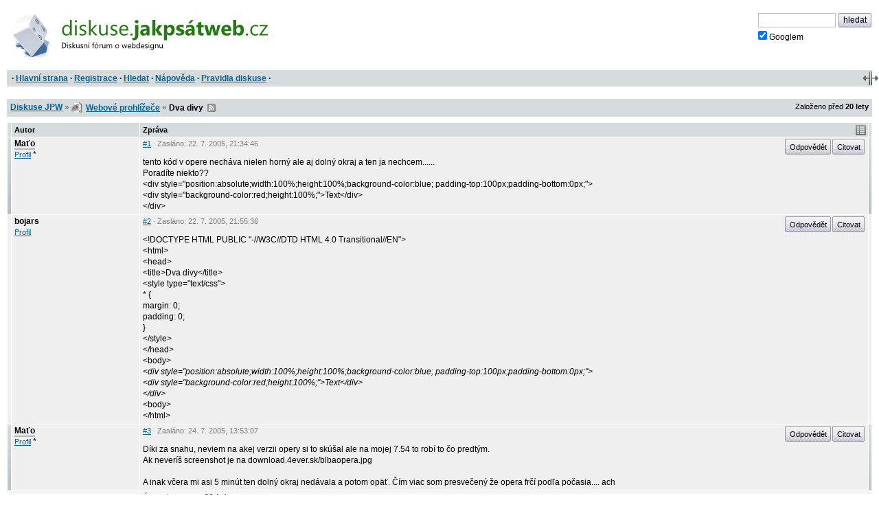

--- FILE ---
content_type: text/html; charset=iso-8859-2
request_url: https://diskuse.jakpsatweb.cz/?action=vthread&forum=5&topic=9271
body_size: 2757
content:
<!DOCTYPE HTML>

<meta http-equiv="content-type" content="text/html;charset=iso-8859-2">
<title>Diskuse JPW: Dva divy </title>

<meta http-equiv='X-UA-Compatible' content='IE=edge'>
<meta name="viewport" content="width=device-width,initial-scale=1">  
<link href="./templates/djpw.css?v=2.2.11" type="text/css" rel="stylesheet">
<link rel="shortcut icon" href="./icons/favicon-5.ico?v=5" type="image/x-icon" title="Webové prohlížeče">
<link rel="image_src" href="./img/logo-min.png">
<link rel="apple-touch-icon" href="./img/logo-min.png">
<link rel="alternate" type="application/rss+xml" title="RSS Diskuse JPW" href="rss2.php">



<!--
<a href="./" id="logo"><img src="./img/logo.png" width="493" height="109" alt="diskuse.Jak psát web.cz - Diskusní fórum o webdesignu"></a>
-->
<a href="./" id="logo">
  <img src="./img/logo.svg" width="300" height="44" alt="diskuse.Jak psát web.cz - Diskusní fórum o webdesignu">
</a>

<form class="topsearch" action="?" method="post">
    <input type="text" size="13" maxlength="100" name="searchFor" value="" tabindex="9">
    <input type="submit" value="hledat" tabindex="9" class="submit button"><br>
    <label for="google" class="google"><input type="checkbox" name="google" id="google" tabindex="9" checked>Googlem</label>
    <input type="hidden" name="action" value="search">
    <input type="hidden"  name="days" value="100" >
    <input type="hidden" name="searchWhere" value="0">
    <input type="hidden" name="searchHow" value="0">
</form>



<div id="panel">
  <div id="panel-obal-obalu">
  <div id="panel-obal">
<p id="menu">&nbsp;&middot; <a href="./?">Hlavní strana</a> &middot; <a href="./?action=registernew">Registrace</a> &middot; <a href="./?action=search">Hledat</a> &middot; <a href="./?action=manual">Nápověda</a> &middot; <a href="./rules.htm">Pravidla diskuse</a> &middot;</p>
  </div>
  </div>
</div>

<script src="./templates/djpw.js?v=2.2.11" charset="utf-8" type="text/javascript"></script>


<div class="content">
<div class="breadcrumb" id="breadcrumb" xmlns:v="http://rdf.data-vocabulary.org/#">
  <div><span typeof="v:Breadcrumb"><a href="./" rel="v:url" property="v:title">Diskuse JPW</a></span> <b>&raquo;</b> <span typeof="v:Breadcrumb"><span class="icon forum5"></span>&nbsp;<a href="././?action=vtopic&amp;forum=5" rel="v:url" property="v:title">Webové prohlížeče</a></span> <b>&raquo;</b>
  <h1>Dva divy</h1> 
  &nbsp;<a href="rss2.php?topic=9271" class="rss">RSS</a> 
  </div>
  <small>Založeno před <b>20&nbsp;lety</b></small>
</div>

<div class="pages"></div>

<table id="prispevky" class="posts">
<tr>
  <th width="4" class="indikace">
  <th width="15%">Autor
  <th width="85%">Zpráva
  <th width="4" class="indikace">
  
<tr class="tbCel1 poster level-neutral" id="post-67027">
  <td class="indikace"><span></span></td>
  <td valign="top" width="15%" class="names"><span class="postarrow"></span><b title="Odpovědět" onclick="insertName(this)" id="post-67027-name">Maťo</b><br><a href="./?action=userinfo&amp;user=Ma%BBo">Profil</a> <span class='help noborder' title='Neregistrovaný'>*</span></td>
  <td valign="top" width="85%" id="1">
    <div class="postinfo"><a href="#1" onclick="return insertAnchor(this)" class="postinfo-anchor" id="post-67027-anchor" title="Přidat do textu odkaz na příspěvek">#1</a> &middot; Zasláno: <span title=''>22. 7. 2005</span>, 21:34:46</div>
    <div class="postinfo right"><a href="javascript://odpovedet" onclick="insertName(this); return false" class="postinfo-reply button" id="post-67027-reply">Odpovědět</a> <a href="javascript://citovat" onclick="insertQuote(this); return false" class="postinfo-quote button" id="post-67027-quote">Citovat</a> </div>
    <div class="posttext" id="post-67027-text">
      tento kód v opere necháva nielen horný ale aj dolný okraj a ten ja nechcem......<br>Poradíte niekto??<br>&lt;div style=&quot;position:absolute;width:100%;height:100%;background-color:blue; padding-top:100px;padding-bottom:0px;&quot;&gt;<br> &lt;div style=&quot;background-color:red;height:100%;&quot;&gt;Text&lt;/div&gt;<br>&lt;/div&gt;
    </div>
  </td>
  <td class="indikace"><span></span></td>
</tr>  
<tr class="tbCel2 level-neutral" id="post-67045">
  <td class="indikace"><span></span></td>
  <td valign="top" width="15%" class="names"><span class="postarrow"></span><b title="Odpovědět" onclick="insertName(this)" id="post-67045-name">bojars</b><br><a href="./?action=userinfo&amp;user=16">Profil</a></td>
  <td valign="top" width="85%" id="2">
    <div class="postinfo"><a href="#2" onclick="return insertAnchor(this)" class="postinfo-anchor" id="post-67045-anchor" title="Přidat do textu odkaz na příspěvek">#2</a> &middot; Zasláno: <span title=''>22. 7. 2005</span>, 21:55:36</div>
    <div class="postinfo right"><a href="javascript://odpovedet" onclick="insertName(this); return false" class="postinfo-reply button" id="post-67045-reply">Odpovědět</a> <a href="javascript://citovat" onclick="insertQuote(this); return false" class="postinfo-quote button" id="post-67045-quote">Citovat</a> </div>
    <div class="posttext" id="post-67045-text">
      &lt;!DOCTYPE HTML PUBLIC &quot;-//W3C//DTD HTML 4.0 Transitional//EN&quot;&gt;<br>&lt;html&gt;<br>&lt;head&gt;<br>	&lt;title&gt;Dva divy&lt;/title&gt;<br>&lt;style type=&quot;text/css&quot;&gt;<br>* {<br>margin: 0;<br>padding: 0;<br>}<br>&lt;/style&gt;<br>&lt;/head&gt;<br>&lt;body&gt;<br><i>&lt;div style=&quot;position:absolute;width:100%;height:100%;background-color:blue;  padding-top:100px;padding-bottom:0px;&quot;&gt; <br>&lt;div style=&quot;background-color:red;height:100%;&quot;&gt;Text&lt;/div&gt; <br>&lt;/div&gt;</i><br>&lt;body&gt;<br>&lt;/html&gt;
    </div>
  </td>
  <td class="indikace"><span></span></td>
</tr>  
<tr class="tbCel1 poster level-neutral" id="post-67479">
  <td class="indikace"><span></span></td>
  <td valign="top" width="15%" class="names"><span class="postarrow"></span><b title="Odpovědět" onclick="insertName(this)" id="post-67479-name">Maťo</b><br><a href="./?action=userinfo&amp;user=Ma%BBo">Profil</a> <span class='help noborder' title='Neregistrovaný'>*</span></td>
  <td valign="top" width="85%" id="3">
    <div class="postinfo"><a href="#3" onclick="return insertAnchor(this)" class="postinfo-anchor" id="post-67479-anchor" title="Přidat do textu odkaz na příspěvek">#3</a> &middot; Zasláno: <span title=''>24. 7. 2005</span>, 13:53:07</div>
    <div class="postinfo right"><a href="javascript://odpovedet" onclick="insertName(this); return false" class="postinfo-reply button" id="post-67479-reply">Odpovědět</a> <a href="javascript://citovat" onclick="insertQuote(this); return false" class="postinfo-quote button" id="post-67479-quote">Citovat</a> </div>
    <div class="posttext" id="post-67479-text">
      Díki za snahu, neviem na akej verzii opery si to skúšal ale na mojej 7.54 to robí to čo predtým.<br>Ak neveríš screenshot je na download.4ever.sk/blbaopera.jpg<br><br>A inak včera mi asi 5 minút ten dolný okraj nedávala a potom opäť. Čím viac som presvečený že opera frčí podľa počasia.... ach
    </div>
  </td>
  <td class="indikace"><span></span></td>
</tr><tr class="tbCel1 prodleva prodleva-rok">
  <td colspan=2>
  <td colspan=2>
    <div class="postinfo">Časová prodleva: <span>20 let</span></div>
  </td>
</tr>
</table>

<div class="pages"></div>


<div class="breadcrumb" id="breadcrumb2">
  <div><a href="./">Diskuse JPW</a> <b>&raquo;</b> <span class="icon forum5"></span>&nbsp;<a href="././?action=vtopic&amp;forum=5">Webové prohlížeče</a> <b>&raquo;</b>
  <strong>Dva divy</strong>   
  </div>
</div>



<div class="backg closed" id="zamceno"><strong>Toto téma je uzamčeno. Odpověď nelze zaslat.</strong></div>

<p class="backg option"><del id="topic-id">0</del>
    &nbsp;</p>
<div id="footer">

<script src="/reklamy/reklama.js?201906"></script>
<small>
Rychlé odkazy: <a href="https://www.jakpsatweb.cz/" target="_blank">Jak psát web</a>
&middot; <a href="https://www.jakpsatweb.cz/html/" target="_blank">HTML</a>
&middot; <a href="https://www.jakpsatweb.cz/html/html-tahak.html" target="_blank">tahák</a>
&middot; <a href="https://www.jakpsatweb.cz/css/" target="_blank">CSS</a>
&middot; <a href="https://www.jakpsatweb.cz/javascript/" target="_blank">Javascript</a>
<br>
<span title='vychází z miniBB 1.7e (www.minibb.net)'>DJPW 2.2.11</span> (<a href='./?action=stats'>statistika</a>)
</small>
<br style="clear: both">
</div>
</div>



<script type="text/javascript">init({"stareVlakno":true,"posledniStrana":true,"date":"2026-01-18 17:22:00","topic":9271,"forum":5,"page":0,"anchor":4,"referer":null,"moderator":0,"autolink":false,"jazyk":null,"user":0})</script>
<script src="//diskuse.jakpsatweb.cz/statistika.js" type="text/javascript"></script>

<!-- 0.029 -->

--- FILE ---
content_type: text/css
request_url: https://diskuse.jakpsatweb.cz/templates/djpw.css?v=2.2.11
body_size: 15700
content:
html {font: x-small/normal Verdana, Geneva, Arial, Helvetica, sans-serif; color: #000000; background: #fff; padding: 0; margin: 0 1em; -ms-text-size-adjust: 100%}
body {font-size: 120%; padding: 0; margin: 1.45em auto; _margin: 0 1em 1.45em 1em; position: relative; }

a, odkaz {color: #00659C; font-weight: bold; text-decoration: underline; cursor: pointer }
a span { cursor: hand }
i {font-style: italic}
img {border: 0}
ul {margin: 0; padding: 0}
small {font-size: 90% }
.hide {display: none}
.hidden {visibility: hidden}
.help {border-bottom: 1px dotted gray; cursor: help}
.noborder {border: none}

.topsearch {position: absolute; top: 0; right: 0}
.topsearch label {float: left}
.topsearch #google {margin-left: 0}

/* Upozornění a nástěnka */
.notifications { position: absolute; left: 493px; top: 1.45em}
.notifications ul { list-style: none; padding: 0 0 2px 0; margin: -1px 0 0 0;}
.notifications li { background: red url('../img/attention.png') 10px 50% no-repeat; padding: 5px 5px 5px 26px; margin: 0 0 -2px 0 }
.notifications ul a, .notifications ul small { color: white; margin: 5px }
.notifications ul .read { background: #ff9191 }
.ntf-count {color: #fff; background: red; padding: 0 .3em; text-decoration: none; font-style: normal; font-family: "Arial"}
.notifications .board {padding: 5px; background: #ffff66; color: #000; position: relative}
.board a.edit {display: block; border: 0; position: absolute; right: 0; bottom: 0; font-size: 80%; margin-bottom: -1.5em}
.board .edit:hover, .board .edit:active, .board .edit:focus {color: #fff; background: #00659C}

#menu {background: #D6DBDE; font-weight: bold; padding: 4px; margin: 1.166em 0 1.5em 0; position: relative; zoom: 1}
.ui-width { display: block; width: 23px; height: 20px; background: url('../img/controls_dark.png?v=2') no-repeat -67px -0px; position: absolute; right: 0; top: 50%; margin: -10px -9px 0 0; cursor: w-resize; overflow: hidden; }
.ui-zebra { display: block; width: 15px; height: 15px; background: url('../img/controls_dark.png?v=2') no-repeat; position: absolute; right: 4px; top: 1em; margin: -8px 0 0 0; cursor: pointer; overflow: hidden; }
.ui-wrapper { height: 0; display: block; position: relative }

html.js #menu { padding-right: 46px }

#logo {padding: 1em 1em 1em 80px; background: url(../img/logo-min.png) no-repeat left center; background-size: contain; display: block}
#logo:hover {visibility: visible}
#logo:hover img {background: #237912}

.logininfo {font-size: 90%; margin: -0.333em 0 1.333em 0}
.logininfo a {font-weight: normal}
form .logininfo {margin: 0.667em 0}
.login { margin: -0.333em 0 1em 0 }

.fheadline {margin: 1.5em 0 .5em 0; min-height: 2.5em; _height: 2.5em}
.fheadline strong {font-size: 110%; float: left; width: 70%}
.fheadline small {float: right; width: 30%; text-align: right; font-size: 100% }
.groupname {border-top: 1.5em solid #fff; margin-bottom: 1em}

/* Kategorie na hlavní straně */
.Hpforums {clear: both}
.Hpforums th { padding: 0.25em 0.9em }
.Hpforums table { background: #EFEFEF }
.Hpforums td { padding: 5px 5px 5px 0.9em; vertical-align: top; height: 3em }
.Hpforums img, .Hpforums .icon { margin: 0.5em 0.9em 0em 0em; vertical-align: middle; float: left }
.Hpforums .desc { margin: 0 0 0 1.3em; padding: 2px 0 0px 16px; display: block; }
.Hpforums .desc a { font-weight: normal; vertical-align: baseline }
/*.Hpforums td:hover .counters {display: block} 
*/.Hpforums .counters {float: right; display: none}
.Hpforums .counters strong {float: right; line-height: 150%; font-size: 150%; width: 2em; text-align: right}
.Hpforums .counters small {display: block; text-align: right; color: #666}
.Hpforums span.sticky { margin-left: 0.75em; display: none; _display: inline; }
.Hpforums span.sticky a { text-decoration: none; zoom: 1; display: inline-block; text-align: center; width: 1.4em; height: 1.4em; line-height: 1.4em; font-size: 90%; margin: -1px 0 -1px 0.25em; border: 1px solid #FFF }
.Hpforums span.sticky a:hover { background: #00659C; color: #FFF }
.Hpforums td:hover span.sticky { display: inline }
.Hpforums tr:first-child:hover ~ tr td span.sticky { display: inline }
.Hpforums a { vertical-align: middle; margin: 0 0 0 0px; padding: 0 0; }
.led { float: right; position: relative; text-decoration: none; color: #EFEFEF; text-decoration: none; font-size: 90%; font-weight: normal; }
.led img, .led .icon { position: absolute; bottom: 1em; right: 0; margin: 0 1em 4px 0; padding: 0 }
.led span { position: absolute; bottom: 1em; right: 16px; margin: 0 1em 4px 0; line-height: 16px; padding: 0 5px; cursor: pointer }
.led:focus, .led:hover, .led:active { color: #00659C; text-decoration: underline }

.flip {text-align: right; margin: 0}
.flip span {position: absolute; width: 16px; height: 16px; background: url('../img/controls_light.png?v=2') no-repeat; top: 50%; right: 0; margin: -8px 0 0 0 }
.flip a {padding: 0.833em 24px 0.833em 6px; margin: 0 2px 0 0; font-size: 90%; position: relative; display: inline-block; vertical-align: middle }
.flip a.flipV span { width: 10px; height: 24px; background-position: -0px -48px; margin: -12px 0 0 0 }
.flip a.flipV {padding-right: 16px}
.flip a.flipH {padding-right: 6px; background: none}
.flip a.flipCols2 span {background-position: -28px -48px}
.flip a.flipCols3 span {background-position: -11px -48px}

/* Dvousloupcové rozvrení */
.twoCols {overflow: hidden}
.twoCols .Hpforums {float: right; width: 19%}
.twoCols .Hpforums .desc {display: none}
.twoCols .lastDiscussions {width: 80%; float: left}

/* Drobečková navigace */
.breadcrumb h1 {display: inline; font-size: 100%}
.breadcrumb {background: #D6DBDE; padding: 5px; margin: 8px auto; overflow: hidden; zoom: 1; clear: both}
.breadcrumb .icon, .breadcrumb img {vertical-align: middle; margin-right: 2px}
.breadcrumb b {color: gray}
.breadcrumb div {float: left}
.breadcrumb small {float: right; text-align: right}
.breadcrumb small b {color: #000}
.breadcrumb small i a {font-weight: normal}
.internal {background: #F7F7F7}

/* Stránkování ­ */
.list .pages {font-weight: normal; font-family: Arial, Helvetica, Geneva, sans-serif, Arial, Verdana; color: #efefef; font-size: 80%; vertical-align: middle}
.list .pages a {display: inline-block; font-weight: normal; border: 1px solid #ccc; color: gray; background: #EFEFEF; padding: .0em .5em; margin: 0 .2em; text-decoration: none}

div.pages {font-size: 90%; margin: .2em; /*white-space: nowrap; overflow: hidden}
p.pages:hover {overflow: auto*/}
div.pages i {color: #000; padding: 0 1em}
div.pages {margin: .5em}
div.pages a, div.pages b, div.pages button, div.pages span {border: 1px solid #fff; /*width: 2em; */display: inline-block; text-align: center; margin: 0 .3em .2em; padding: .3em .7em}
div.pages a, div.pages button {border-color: #ccc; color: gray; background: #EFEFEF; text-decoration: none; font-weight: normal;}
div.pages button {font-size: 100%; font-family: Verdana; margin-left: -.5em}
div.pages select {font-weight: bold; font-style: normal; text-align: center}
div.pages span {border-color: #efefef; background: #f7f7f7; color: #e7e7e7}

div.pages b {color: #000}
td.pages {vertical-align: top; text-align: center;}
td.pages a {padding: 0 .3em; min-width: 40%; white-space: nowrap; box-sizing: border-box}
td.pages .prev {float: left}
td.pages .next {float: right}

td.pages .prev,
td.pages .next {padding: .5em .7em; font-size: 120%; margin: 0 .5em}


/* Tabulky a texty */
table { font-size: 100%; } /* oprava nejviditelnějího problému s quirkem ve Firefoxu, viz djpw.cz/100729 */
td.forumgroup {background-color: #D6DBDE; font-variant: small-caps}
td, th, p, pre, .item li {line-height: 140%}
.tbCel1 {background: #EFEFEF}
.tbCel2 {background: #EFEFEF}
table {width: 100%; border: 1px #FFFFFF solid; display: table; border-collapse: collapse; border-spacing: 0px; color: #000000; table-layou\t: fixed}
th {background-color: #D6DBDE; border: 1px #FFFFFF solid; padding: 0.25em 4px; line-height: 1.5em; font-size: 90%; text-align: left}
td {padding: 1px 4px; border: 1px #FFFFFF solid; text-align: left}
#fora td {padding: 3px 4px}
#fora td, .list td {height: 2.8em}
.list tfoot td {height: auto; padding: .3em}
td .lastpost {font-weight: normal}
.list a:focus {outline: 1px dotted #000}
.nposts {float: right}
.nposts a, .unread {color: #006600; text-decoration: none; padding: 3px; margin: -3px 0; border: 1px solid none} /* upozornění na nové příspěvky */
.nposts a:hover, .nposts a:focus, .nposts a:active {border-color: #D6DBDE; background: #fff}
td.names a {font-weight: normal; font-size: 90%}
.names b:hover, .names b:focus, .names b:active {border-bottom: 1px dotted #00659C; color: #00659C; cursor: pointer}
.separator td {display: block; height: 3px; overflow: hidden}

/* Tlačítka */
.button {cursor: pointer; background: #D6DBDE url(../img/button.png) repeat-x 0 bottom; background: url([data-uri]), #D6DBDE url([data-uri]) repeat-x 0 bottom/contain; border: 1px solid #999; background-clip: padding-box; border-radius: 2px; color: #000; padding: .2em .5em; text-decoration: none; font-weight: normal; margin: .1em; display: inline; transition: background-color 0.1s linear}
.button:hover {background-color: #FFF;  }
.button:active { background-color: #B7D0E9; background-color: #AAA; border-color: #32659C }
.button[disabled] { background: #EFEFEF; border-color: #D6DBDE; color: #808080; cursor: default }

.postinfo.right { height: 1.2em }
.postinfo.right .button { float: left; position: relative; z-index: 1 }


/* Menu poslední diskuse, bez reakcí­, ... */
#posledni { padding: 0 4px 0 0; min-height: 3.2em; _height: 3.2em; clear: both; margin: 0 0 0.5em 0 }
#posledni small { padding: 4px 0 }
.tab { position: relative }
.tab a span { display: inline-block; width: 16px; height: 16px; background: url('../img/controls_light.png?v=2') no-repeat; margin: -1px 3px -3px 0 }
.tab a {font-size: 100%; background: #efefef; padding: 5px 10px; margin: 0 -0.4em 1px 0; display: inline-block; text-decoration: none; font-weight: bold !important}
.tab a.bezreakci {padding-left: 9px}
.tab a.bezreakci span {background-position: -46px -48px;}
.tab a.pzp {padding-left: 9px} 
.tab a.pzp span {background-position: -63px -48px;} 
.tab a.fav span {background-position: -96px -48px}


.tab a:hover, .tab a:focus, .tab a:active {background-color: #fff}
.tab b {color: #000; background: #D6DBDE; padding: 5px 10px; display: inline-block; vertical-align: top }
/*
.tab .rss { padding: 0 5px; background: #D6DBDE; display: inline-block }
.tab .rss img { vertical-align: middle }
.tab .rss:hover {background: none}
*/
.tab .up {padding: 0 5%; background: none; position: absolute; left: 65%; top: 1.6em}
.lastta {color: #666}

.rss, .tab .rss { display: inline-block; vertical-align: middle; width: 0px; height: 12px; background: url('../img/controls_dark.png?v=2') -79px -21px no-repeat; padding: 0 0 0 12px; overflow: hidden }
.tab .rss { margin: 0 0 0 5px}
.rss img { display: none }

table.center td, .center {text-align: center}
.lastPoster a {font-weight: normal; color: #000; text-decoration: none}
tr td.left {text-align: left}
.useredit th {text-align: right; font-weight: normal}
.useredit th a {font-weight: bold}
tr.newposts td {border-top: 2px solid #D6DBDE} /* oddělovač nových reakcí */

.regform table {position: relative}
.regform h2 {width: 50%; margin-bottom: .3em}
.regform .opt {font-weight: normal}
.regform button {margin: .3em; padding: .3em}

.indikace {padding: 0}
th.indikace {border: 0}
.you .indikace {background: url('../img/controls_light.png?v=2') -379px 0 repeat-y}
.poster .indikace {background: #B1BBC1 url('../img/controls_light.png?v=2') -374px 0 no-repeat}
.you.poster>.indikace {background: #B1BBC1 url('../img/controls_light.png?v=2') -384px 0 repeat-y}
.zatrzeno .indikace {background: #FF0000}
.poster td.names b {border-bottom: 2px solid #B1BBC1}

tr.zatrzeno .names {color: #C00000}

.postinfo {font-size: 90%; color: gray; float: left; position: relative}
.postinfo a {font-weight: normal}
.right {float: right}

/* hodnocení příspěvků */
.vote {float: right; position: relative; margin: 9px .3em; height: 30px; width: 24px; transition: opacity 0.3s; display: inline; =margin-left: 0 }
.vote a {position: absolute; left: 0; z-index: 2; padding: 9px; margin: -9px; transition: margin 0.3s, padding 0.3s; text-decoration: none }
.vote a:active { background: transparent }
.vote a span {display: block; width: 0; height: 0; overflow: hidden; border: solid transparent; border-color: rgba(239,239,239,0); transition: border-color 0.3s}
.vote a.vote-positive, .vote a.vote-negative {left: 0;}
.vote a.vote-negative {bottom: 0; padding-top: 3px; margin-top: -3px }
.vote a.vote-positive {top: 0; padding-bottom: 3px; margin-bottom: -3px}
.vote a.vote-neutral {left: 50%; top: 50%; padding: 0 15px; margin: -6px -21px; z-index: 1 }
.vote a.vote-negative span {border-top-color: #ddd; border-width: 12px 12px 0 12px }
.vote a.vote-positive span {border-bottom-color: #ddd; border-width: 0 12px 12px 12px}
.vote a.vote-neutral span {border: 3px solid #ddd; width: 6px; height: 6px; border-radius: 12px }
.names:hover a.vote-negative span {border-top-color: #ccc;}
.names:hover a.vote-positive span {border-bottom-color: #ccc;}
.names:hover a.vote-neutral span {border-color: #ccc }
.names:hover .voted-negative a.vote-positive, .names:hover .voted-positive a.vote-positive, .names:hover .voted-negative a.vote-negative, .names:hover .voted-positive a.vote-negative { margin: -12px -9px }
.names:hover a.vote-neutral { z-index: 3; transition: z-index 0 0.3s  }

.vote a.vote-negative:hover span, .names .voted-negative a.vote-negative span {border-top-color: #E22307}
.vote a.vote-positive:hover span, .names .voted-positive a.vote-positive span {border-bottom-color: #159906}
.vote a.vote-neutral:hover span { border-color: #888; background: #fff }
.voted-neutral a.vote-neutral { display: none }
.voted-positive a.vote-neutral { margin-top: -21px; padding-top: 15px; }
.voted-negative a.vote-neutral { margin-bottom: -21px; padding-bottom: 15px }
.voted-loading { opacity: 0.5 }

/* zvýraznění hodnoceného příspěvku */ /*
.level-plus-3 td {background: #67F579}
.level-plus-2 td {background: #A5FAAF}
.level-plus-1 td {background: #E2FEE6}
.level-minus-1 td {background: #FFF0F0}
.level-minus-2 td {background: #FFCECE}
.level-minus-3 td {background: #FF9B9B}   */

/* zvýraznění nakliknutého řádku */
tr.nakliknuto .vote a:before, tr.nakliknuto .postinfo a:before { position: absolute; font-family: Arial; background: url('../img/klavesa.png') no-repeat; font-size: 12px; width: 16px; height: 32px; padding: 2px 10px; color: #FFF; font-weight: bold; text-align: left; opacity: 1; text-decoration: none; transition: margin-left 0.25s linear, opacity 0.25s }
tr.nakliknuto .vote a:before { left: -32px; }
tr.nakliknuto .vote-positive:before { content: "W" /* "\2191" */; bottom: 1px; }
tr.nakliknuto .vote-negative:before { content: "S" /* "\2193" */; top: 2px; }
tr.nakliknuto .postinfo a { position: relative }
tr.nakliknuto .postinfo a:before { bottom: 100%; left: 50%; margin: 0 0 2px -18px }
tr.nakliknuto .postinfo-reply:before { content: "D" }
tr.nakliknuto .postinfo-quote:before { content: "Q" }
tr.nakliknuto .postinfo-edit:before { content: "E" }
/* tr.nakliknuto .postinfo-anchor:before { content: "A" } */
tr.nakliknuto .postinfo:first-child:after { content: "P\0159im\00e1\010dkn\011bte kl\00e1vesu p\0159i stisknut\00e9m tla\010d\00edtku my\0161i."; position: absolute; display: block; left: 0px; bottom: 100%; padding: 0.333em 0.5em; background: #000; color: #FFF; border-radius: 3px; transition: margin-left 0.25s linear, opacity 0.25s; white-space: nowrap }
html.hidekeys tr.nakliknuto .vote a:before, html.hidekeys tr.nakliknuto .postinfo a:before, html.hidekeys tr.nakliknuto .postinfo:first-child:after { margin-left: -3em; opacity: 0 }
tr.nakliknuto .vote a:before, tr.nakliknuto .postinfo a:before, tr.nakliknuto .posttext:before { -webkit-pointer-events: none; -moz-pointer-events: none; -ms-pointer-events: none; -o-pointer-events: none; pointer-events: none; }


.posttext {clear: both; padding: 0.9em 0 0.25em 0}
.posttext table {table-layout: auto; width: auto; margin-top: .8em}
.posttext table.mods th {width: 100px}
.posttext table.mods td {width: 16px}

a.kotva {font-weight: normal}

html.zebra .tbCel1, html.zebra .tbCel1.prodleva td { background: #F2F2F2 }
html.zebra .tbCel2, html.zebra .tbCel2.prodleva td { background: #ECECEC }

.prodleva-tyden .postinfo span {font-weight: bold}
.prodleva-mesic .postinfo span {font-weight: bold; color: #000}
.prodleva-rok .postinfo span {font-weight: bold; color: #000; font-size: 120%}
.prodleva-mesic td {background: #F5F5F5}
.prodleva-rok td  {background: #FFF}
.prodleva-rok:last-child td  {background: #F5F5F5}
html.zebra .prodleva-mesic .postinfo, html.zebra .prodleva-rok .postinfo {padding: 0.25em 0}

.backg {background: #D6DBDE; font-size: 90%; padding: 4px; zoom: 1; clear: both}
.backg a {font-weight: normal}
#zamceno { margin: 8px auto; }


form p.reply {width: 70%}

#form-header { background: #D6DBDE; font-size: 90%; padding: 4px; margin: 8px 0 0 0; position: relative; zoom: 1; line-height: 1.2; }
#form-header h2 { font-size: 100%; border-bottom: 1px solid #FFF; margin: 0 -4px 4px; padding: 0 4px 4px }
#form-header .tlacitko, .manual .tlacitko { margin: 0 7px 0 0; position: relative; text-decoration: none; zoom: 1; display: inline-block; background: url('../img/controls_dark.png?v=2'); width: 23px; height: 22px; vertical-align: text-bottom; padding: 0 }
#form-header kbd { font-family: Verdana, Geneva, Arial, Helvetica, sans-serif; color: #FFF; text-shadow: 0.5px 0.5px 2px #000, 0.5px 0.5px 2px #000; font-weight: bold; cursor: pointer }
#form-header .tlacitko kbd { display: none; position: absolute; left: 0px; bottom: -0.75em; font-size: 90%; }
#form-header .tlacitko kbd span { padding: 0 2px 0; line-height: 1.6em; font-weight: normal; margin: 2px 0 0 -3px; font-weight: bold; }
#form-header .tlacitko kbd i { font-style: normal }
#form-header .hidden, #form-header .hidden-j { display: none; visibility: visible }
#form-header.ctrl .hidden, #form-header.ctrl-j .hidden-j { display: inline-block }
#form-header.ctrl-j kbd i { visibility: hidden }
#form-header.ctrl-j kbd span i { display: none }
html.pre-showbutton #form-header.ctrl kbd, html.pre-showbutton #form-header.ctrl-j kbd { display: inline }
#form-header.ctrl-j-anim1 .hidden-j, #form-header.ctrl-j-anim2 .hidden-j, #form-header.ctrl-j-anim3 .hidden-j, #form-header.ctrl-j-anim4 .hidden-j { display: inline-block }
#form-header.ctrl-j-anim1 .hidden-j { margin-left: -23px; filter: alpha(opacity=20); opacity: 0.2; }
#form-header.ctrl-j-anim2 .hidden-j { margin-left: -17px; filter: alpha(opacity=40); opacity: 0.4; }
#form-header.ctrl-j-anim3 .hidden-j { margin-left: -11px; filter: alpha(opacity=60); opacity: 0.6; }
#form-header.ctrl-j-anim4 .hidden-j { margin-left:  -5px; filter: alpha(opacity=80); opacity: 0.8; }
#form-header.ctrl-j-anim1 .tlacitko, #form-header.ctrl-j-anim2 .tlacitko { margin-right: 6px }
#form-header.ctrl-j-anim3 .tlacitko, #form-header.ctrl-j-anim4 .tlacitko { margin-right: 5px }
#form-header.ctrl-j .tlacitko { margin-right: 4px }
#popis_stylu { padding: 0 0 0 4px; display: inline-block; vertical-align: top; height: 22px; line-height: 22px }
#mapa { background: url('../img/controls_dark.png?v=2') -977px 0 no-repeat; height: 22px; line-height: 22px; padding-left: 30px; display: none; }
#form-header.mapa .tlacitko, #form-header.mapa h2, #form-header.mapa #popis_stylu { display: none }
#form-header.mapa #mapa { display: inline-block }
#form-header.mapa #popis_mapy { display: block; }
.klavmapa-cesta {color: #333 }
.klavmapa-separator {color: gray; font-size: 120%; margin: 0 -2px }
.klavmapa-puntik {color: gray; margin: 0 -2px }
.klavmapa u { text-decoration: none }
.klavmapa-polozka {color: #000; padding: 2px 4px }
.klavmapa u .klavmapa-polozka { color: #FFF; background: #00659C; }
#popis_mapy { border-top: 1px solid #AFB9BF; margin: 4px 0 0 0; padding: 4px 0 0 0; height: auto; line-height: 1.2; display: none; color: #777 }
#form-header h2 small { font-size: 100%; border-left: 1px solid #FFF; margin: 0 0 0 4px; padding: 0 0 0 4px; }

#form-header .ui-wrapper { margin-right: 30% }
.ui-fixed, .ui-font, .ui-height { display: block; width: 16px; height: 16px; background: url('../img/controls_dark.png?v=2') no-repeat; position: absolute; right: -8px; bottom: 0; cursor: pointer; overflow: hidden }
.ui-fixed { right: 36px }
.ui-height { right: 14px; background-position: -91px 0; cursor: n-resize; }
#form-header.mapa .ui-wrapper { display: none }
#newreply.fixed { background: url('../img/controls_dark.png?v=2') 0px -34px repeat-x; position: fixed; bottom: 0; z-index: 10; margin: auto; }
#newreply.fixed textarea { resize: none }
#newreply .logininfo { padding-top: 8px; margin-top: -8px }
#newreply.fixed .logininfo { margin-top: 4px }
#newreply.fixed #neprihlasen { display: block; padding-top: 1.5em }
#placeholder { position: absolute; left: -10000px }
form + #placeholder { position: static; left: 0 }

/* Obnovení příspěvku */
.zrusit { width: 34px; height: 34px; background: url('../img/controls_dark.png?v=2') -108px 0 no-repeat; opacity: 0.6; filter: alpha(opacity=60); cursor: pointer; position: absolute; right: 30%; top: 100%; margin: 13px 0 0 0 }
.zrusit:hover, .zrusit:focus, .zrusit:active { opacity: 1; filter: none }

.option {text-align: right; margin: 8px 0;}
.option del {text-decoration: none; color: #D6DBDE; float: left} /* skryté ID vlákna v patičce */
#footer {padding-left: 20px; margin-top: 15px; clear: both}
#time {color: #fff} /* mÄ en ­ */

/* Formulářové prvky */
form {margin: 0}
textarea, input, select {font-family: Verdana, Geneva, Arial, Helvetica, sans-serif; font-size: 100%; line-height: 130%}
.form textarea, .form input.text {width: 70%; margin: 5px 0; border: 1px solid #C0C0C0; padding: 3px; background: #FFF; color: #000}
.form input.text {width: 55em}
input[type=text] {border: 1px solid #C0C0C0; padding: .2em .5em;}
.form textarea {height: 15em; resize: none;}
.textForm {padding: 3px; border: 1px solid #C0C0C0}
.form { padding: 0 0 6px 0; margin-bottom: -2px }
.form .logininfo { margin: 4px 0 4px 10px }
.form p {font-size: 90%; margin: 4px 0}
.form a {font-weight: normal}
.closed {font-size: 100%}
.warning {color: red; font-weight: bold}
#neprihlasen b {margin-left: 1em;}
#submitbtn, #nahled-tlacitko {height: 2em; padding: 0; margin-right: .2em }
#submitbtn { width: 12em; }
#nahled-tlacitko { width: 9.9em; }
textarea.userHtml {width: 400px; height: 80px}

/* dobrá rada */
textarea {float: left}
.advice {float: right; clear: none; width: 30%; padding: 4px 0; margin: 5px 0 0 -9px; line-height: 1.4; height: 15em; overflow: auto; overflow-x: hidden }
.advice a {font-weight: bold}
.advice .posttext { padding: 0 0 0 13px; position: static }
.advice .posttext h3 {margin: 1.25em 0 2px 0; padding: 0.25em 4px 0.1em 4px; background-color: #EFEFEF }
.advice .posttext h3:first-child { margin: -4px 0 2px 0; padding: 0.25em 4px 0.1em 4px; }
.advice .posttext div { margin: 0 4px }
.advice .posttext div div { padding-bottom: .7em }
.advice ul { margin: 0 0 0 1.5em; padding: 0; }

/*.js .advice .posttext div div {display: none}
.js .advice .posttext div.show div {display: block}
.js .advice .posttext h3 {cursor: pointer; margin-bottom: .7em}
.advice div {}
.advice .posttext h3 {}
.advice div.show h3 {}*/

/* Kajmanovi se puntíky nelíbí.
.advice ul { list-style: none; margin: 0; padding: 0; =margin-left: 1.5em; =list-style: disc }
.advice ul li:before { content: "\2022\00A0" }
*/

/* Obecné styly pro interní­ stránky */
.true {background-color: #C8FFC8; border: 1px solid #00C600}
.false {background-color: #FFB9B9; border: 1px solid #FF4A4A}
.info {background-color: rgb(255,255,102); border: 1px solid rgb(205,153,0)}
p.status, div.status {padding: 1em; display: inline-block}
div.status {margin-bottom: 1em}
                        
p.true:after {content: " \221A "}
h2.true {background-color: #C8FFC8; border: 1px solid #00C600}
h2.false {background-color: #FFB9B9; border: 1px solid #FF4A4A}
h2 {background-color: #D6DBDE; padding: 4px; font-size: 110%; margin-bottom: 1px}
.manual h2 a:visited, .manual h2 a:link {float: right; color: #666; text-decoration: none; font-weight: normal}
.item {background: #EFEFEF; padding: .8em; overflow: hidden}
.nocolor {background: none}
.item h3 {border-top: 1px solid #D6DBDE; padding-top: 3px; margin-top: 2em; color: #000000; font-size: 110%}
dl {margin: 1.33em 0}
dt {font-weight: bold; clear: both; margin-top: 1.5em}
dd img {float: right; padding: 5px; background: #fff; border: 1px solid #ccc; margin-left: 10px}
ul {margin-left: 40px; padding-left: 0}
ol li {margin-bottom: .4em}

.manual {width: 70%; float: right}
.manual table {background: #fff}
.manual table img {float: none; padding: 0; border: 0}
.manual th {background: #D6DBDE; padding: 4px}
.manual td {background: #EFEFEF; padding: 4px}
.manual .tlacitko {margin: 0}
.summary .ext a {font-weight: bold}


/* Hledání­ */
#searchresults li {font-weight: bold}
#searchresults dl {=margin: -2.6em 0 1.5em 0; _margin: -2.6em 0 1.5em 0}
#searchresults dt {font-weight: normal}
#searchresults dd {font-size: 90%; margin: 2px 0 0 1em}
#searchresults dd a {font-weight: normal}


/* Statistika & userinfo */
.group {width: 49%; margin: 0 .5%; float: left}
table.bars {margin: 0; border-width: 2px; border-collapse: separate; table-layout: auto}
.bar {background: #FFCFA4; border: 1px solid #FFA24A}
.userLastItems {list-style: none; margin: 1em 0 0 0}
.userLastItems li { padding-bottom: 3px; }
.userLastItems img, .userLastItems .icon { margin: -1px 0 0; vertical-align: bottom; }
.ago {margin-top: -1em; position: relative; left: -9.5em; top: 1.8em; width: 9em; padding-left: .5em; text-aligsn: right; color: gray; background: #fff; font-size: x-small}
.noreg th {background: #e7e7e7}

/* Formátování příspěvků */
a b, odkaz b {color: #004B75}
.posttext .do-diskuse b i { background: #00659C; border: 1px solid #00659C; color: #FFF; font-style: normal; padding: 0 2px 0 2px; }
.posttext .do-diskuse, .posttext a[href^="http://diskuse.jakpsatweb.cz"], .posttext a[href^="https://diskuse.jakpsatweb.cz"], .posttext a[href^="?action"] {border-bottom: 1px dotted #00659C; text-decoration: none}
.posttext img {max-width: 100%} /* aby obrázky nelezly z tabulky */
/*
Str4wberry, 28. 12. 2012
<pokus s odliením odkazů do JPW>
*/
  .zbb-test2 .do-jpw, .zbb-test3 .do-jpw {background: url('https://www.jakpsatweb.cz/favicon.ico') no-repeat; padding-left: 20px}
  .zbb-test3 .do-jpw:before {display: none}
  .posttext .do-jpw:before {background: #999; color: #fff; text-decoration: none; margin-right: .3em; padding: 0 .3em; font-size: 80%; font-weight: normal}
  .posttext .do-jpw-html:before {content: "html"}
  .posttext .do-jpw-zak:before {content: "návody"; background: #006600}
  .posttext .do-jpw-css:before {content: "css"; background: #a8761b}
  .posttext .do-jpw-js:before {content: "js"; background: #b69}
  .posttext .do-jpw-ost:before {content: "ostatní"; background: #6ad}
  .posttext .do-jpw-clanky:before {content: "články"; background: #8a9}
  .posttext code :before {display: none}
/* <konec pokusu> */

.posttext small {font-size: 100%; color: #666}
.posttext small a {color: #83B4D1}
.posttext ins {text-decoration: none; color: #003300}
.posttext .br, .posttext .br-2, .posttext .br-3, .posttext .br-4 { display: block; }
.posttext .br-2 br, .posttext .br-3 br, .posttext .br-4 br { display: none; }
.posttext .br { font-size: 65%; line-height: 100%; }
.posttext .br-2 { height: 1.10em }
.posttext .br-3 { height: 2.10em }
.posttext .br-4 { height: 3.10em }


.posttext {word-wrap: break-word} /* zalomení ­ dlouhých slov */
.pre {word-wrap: normal} /* nezalomení­ dlouhých slov */
/* moderátorské poznámky */
.mod {color: #666; padding-left: 1em; margin: .2em; border-left: 5px solid #ccc}
b .mod {color: #FF0000; font-weight: normal; border-color: #F2393E}
i .mod {color: #009900; font-style: normal; border-color: #56F240}
small .mod {color: #999999}
ins .mod {color: #668866}
.mod b {font-weight: bold}
.mod i {font-style: italic}
.mod a, .mod a b {color: #4B91B6} /* zesvětlení odkazu v zesvětlené poznámce */
.mod img {vertical-align: baseline; margin: 0 0 -2px 0}
b .mod a, i .mod a, small .mod a, ins .mod a {color: #00659C}
b .mod a b, i .mod a b, small .mod a b, ins .mod a b {color: #004B75}
/* nadpisy v příspěvcích */
.posttext h1, .posttext h5, .posttext h6 {display: none}
.posttext h2, .posttext h3, .posttext h4 {font-size: 110%; line-height: 140%; padding: 0.2em 0.4em; margin: 0 -4px 0.2em -4px}
.posttext h2 {background: #D6DBDE; border: 1px solid #FFF; border-width: 1px 0; margin-top: 1.2em}
.posttext h3 {border-bottom: 2px solid #D6DBDE; padding: 1.15em 0.4em 0.1em; background: url('../img/nadpis.gif') 0 100% repeat-x}
.posttext h4 {}
.posttext h2 span {text-shadow: 0 0 1px #FFF, 0 0 1px #FFF, 0 0 1px #FFF, 0 0 1px #FFF, 0 0 1px #FFF, 0 0 2px #FFF}
.posttext h4 span {padding: 0.1em 4px; border-bottom: 2px solid #D6DBDE; margin-left: -0.4em}
.posttext h2:first-child {margin-top: 0}
.posttext h3:first-child {margin-top: -0.8em; padding-top: 1em}
.posttext h2 .zakotvit, .posttext h3 .zakotvit, .posttext h4 .zakotvit {float: left; font-weight: normal; text-decoration: none; position: relative; left: -1.6em; width: 0}
.posttext h2.highlight {background: #FFCFA4}
.posttext h3.highlight {border-color: #FFA24A; color: #C86300}
.posttext h4.highlight span {background: #FFCFA4; border: 1px solid #FFA24A; padding: 1px}

/* speciální témata */
.special .posttext {margin-left: 1em}
.special .posttext .zbb-pravidla {margin-left: -1em}
.special .tbCel1 {backgrounds: #fff}
.special .posttext .zakotvit {left: 0; float: none}
.special .posttext h2, .special .posttext h3, .special .posttext h4 {margin-left: -1.2em}
.special .first h2 {margin-top: -1em}

.special-summary {overflow: hidden}
.special-summary .summary-cover {width: 17%; float: left}
.special-summary .posts-cover {width: 82%; float: right}
.special-summary .special .posttext {margin-top: -2px; padding-top: 0}

.summary {background: #fff; border: 1px solid #D6DBDE; padding: 0 1em 1em  1em; margin: 0; overflow: hidden}
.summary a {font-weight: normal}
.summary li {padding: .3em 0}
.summary .lvl2 {margin-left: 0; list-style: none; margin: .8em 0 .6em 0}
.summary .lvl2 a, .summary .lvl2 {background: #D6DBDE; padding: .5em; display: block; font-weight: bold; text-decoration: none; color: #000}
.summary .lvl2 a {margin: -.5em; zoom: 1}
.summary .lvl3 {margin-left: 1em}
.summary .lvl4 {margin-left: 2em}

div.summary {margin: .9em -.3em 0 0; padding: 1em 0} /* nápověda */

/* styly pro "zbb-" třídy */
.posttext .zbb-pravidla {display: block; background: #FFF; border: 1px solid #D6DBDE; padding: 1em 1em; margin-left: -4em; zoom: 1; position: relative; z-index: 5; }
.posttext .zbb-pravidla h2, .posttext .zbb-pravidla h3, .posttext .zbb-pravidla h4 {margin: 0.2em 0; padding: 0.2em 0.4em; border: 0}
.posttext .zbb-pravidla h2 {font-size: 120%}
.posttext .zbb-pravidla h3 {font-size: 110%; background: #EFEFEF}
.posttext .zbb-pravidla h4 {font-size: 100%; background: transparent; font-weight: normal; border: 1px solid #FFF; padding: 0.2em 0.4em 0.2em 0}
.posttext .zbb-pravidla h2 span {text-shadow: none}
.posttext .zbb-pravidla h4 span {padding: 0; border: 0; margin: 0}
.posttext .zbb-pravidla h4 b i {padding: 0 0.5em 0 0; font-size: 120%; font-style: normal; width: 1.85em; float: left; text-align: right; margin-bottom: 0.05em}
.posttext .zbb-pravidla h2.highlight, .posttext .zbb-pravidla h3.highlight {background: #FFCFA4}
.posttext .zbb-pravidla h4.highlight {background: #FFCFA4; border-color: #FFA24A; color: #000}
.posttext .zbb-pravidla h2.highlight span, .posttext .zbb-pravidla h3.highlight span {border-width: 0 0 2px 0; padding: 0; color: #000}
.posttext .zbb-pravidla h4.highlight span {background: transparent; border: 0; padding: 0}
.posttext .zbb-pravidla h4.highlight span b i {color: #643100}
.posttext .zbb-pravidla .hr {font-size: 100%; margin: 0.55em 0}
.posttext .zbb-pravidla .br {font-size: 40%;}
.posttext .zbb-pravidla h4 img {vertical-align: baseline; margin: 0 0 -2px 0}
.posttext .zbb-pravidla h2 .zakotvit, .posttext .zbb-pravidla h3 .zakotvit, .posttext .zbb-pravidla h4 .zakotvit {float: right; position: static; width: auto}
.posttext .zbb-podrobnosti {display: block; margin: 0 0 0.5em 2.75em; padding: 0 2.5em 0 1em; font-size: 90%; border-left: 1px solid #D6DBDE}
.posttext .zbb-moderatori {margin: 0.5em 0 0}
.posttext .zbb-moderatori a {width: 9em; float: left; border: 0; text-decoration: underline; clear: left; margin-bottom: 3px}
.posttext .zbb-moderatori br {clear: both}
.posttext .zbb-moderatori img {vertical-align: middle; float: left; margin-bottom: 3px}
.posttext .zbb-moderatori small {display: block}
.posttext .zbb-seznam h4, .posttext .zbb-seznam h4 span { display: inline; border: 0; padding: 0; margin: 0; line-height: 127% }
.posttext .zbb-seznam h4 span { padding: 0 3px; margin: 0 2px 0 -2px }
.posttext .zbb-seznam h4 b { color: #C04D00 }
.posttext .zbb-seznam h4 ins { color: #009900 }
.posttext .zbb-seznam h4 del { color: #888 }
.posttext .zbb-seznam h4 ins:after { content: " \221A" }
.posttext .zbb-seznam h4.highlight span { border: 1px solid #FFA24A; padding: 0 2px }
.posttext .zbb-seznam .br {font-size: 35%;}
.posttext .zbb-seznam small:before {content: "Komentář:"; background: #666; color: #fff; padding: .1em .3em; margin: .2em .9em .2em -7em; font-weight: bold}

/**/
.posttext .zbb-schovat {display: none}


/* první moderátorská poznámka */
.posttext > .mod:first-child, .posttext > .mod:first-child + .mod, .posttext > .mod:first-child + .mod + .mod, .posttext > .mod:first-child + .mod + .mod + .mod {margin: -1em 0 1.1em 0; clear: both}
.posttext > .mod:first-child, .posttext > .mod:first-child + .mod, .posttext > .mod:first-child + .mod + .mod, .posttext > .mod:first-child + .mod + .mod + .mod, .hr + .mod {font-size: 90%; color: gray; padding-left: 0em; border: 0}
.posttext > .mod:first-child a {zoom: 1}
.posttext > .mod:first-child + br, .posttext > .mod:first-child + .mod + br, .posttext > .mod:first-child + .mod + .mod + br, .posttext > .mod:first-child + .mod + .mod + .mod + br {display: none}

/* horizontální čára */
div.hr {font-size: 1px; border-bottom: 1px solid #D6DBDE; margin: 3px 0 1px 0; padding: 0}
div.hr {border: 1px solid #BDC6CB; border-width: 0 0 1px 0; height: 0}
b div.hr {border-width: 1px}
i div.hr {border-style: dotted}
del div.hr {border-color: #FFF}
small div.hr {width: 17.64%}
b del {background: #8F9294; color: #8F9294; text-decoration: none}
/*.posttext ins:after {content: attr(title); border-bottom: 1px solid #ccc; padding: .2em}*/
ins div.hr {padding: .3em 4px; margin: -.3em -4px; border-bottom: 1px dashed #999; cursor: help}

/* zdrojové kódy */
code, pre, tt, div.pre, .pre-tlacitko {font-family: 'Courier New', monotype, monospace !important; font-size: 120%; color: #135908}
html.pre-altfont code, html.pre-altfont pre, html.pre-altfont tt, html.pre-altfont div.pre, html.pre-altfont .pre-tlacitko {font-family: Consolas, Monaco, 'Lucida Console', monospace !important; }
pre {margin: 0; padding: 0; white-space: pre; display: block}
code {padding: 0 1px; =vertical-align: middle; line-height: 1.2em; font-size: 120%}
tt, .pre-tlacitko { font-size: 100% }
a code {padding: 0; color: #00659C}

pre i, code i {color: gray}
pre b, code b {font-weight: normal; background-color: #D6DBDE; color: black; border: 1px dotted #00659C; border-width: 1px 0; margin: -1px 0}

/* formátování rozdílů příspěvků */
.diff del, .diff-html-removed {background: rgb(255,80,80)}
.diff ins, .diff-html-added {background: rgb(153,255,102)}

/* z djpw_jush */
.posttext {position: relative}
table.forums {table-layou\t: fixed}
body > div:first-child > table.forums:first-child {table-layout: auto}

div.pre pre {display: block }
div.pre { padding: 2px; margin: 2px 0; zoom: 1; position: relative; }

div.pre pre { font-size: 100%; word-wrap: break-word; white-space: pre-wrap; position: relative; width: 100%; float: left; =width: auto; =float: none }
div.pre pre a { font-weight: normal }
div.pre .cislovani { position: absolute; right: 100%; margin-right: 10px; color: #A9A9A9; white-space: nowrap; =margin-top: -2px }
div.pre .cislovani strong { color: #606060; font-weight: normal }
div.pre .stin { float: left !important; margin: 0 0 -100000px 0; display: inline }
div.pre .stin span { visibility: hidden }
div.pre .stin i { background: #FAFAFA; font-style: normal; }
div.pre .stin del span { visibility: visible }
.pre-tlacitko { position: relative; display: block; height: 0; clear: both; z-index: 3; top: 1.4em; left: 0; zoom: 1 }
.pre-tlacitko a { display: block; width: 34px; height: 34px; background: url('../img/controls_light.png?v=2') no-repeat 34px 0px; position: absolute; left: -25px; top: -25px; margin: 7px 0 0 -14px; cursor: pointer; }
.pre-tlacitko form { width: 15em; padding: 0.2em 0.2em 0.4em 0.25em; position: absolute; left: -10px; top: -13px; z-index: 4; margin: 0 0 0 0; background: #D6DBDE; #EFEFEF; border: 1px solid #FFF; font-family: Verdana, Geneva, Arial, Helvetica, sans-serif; font-size: 90%; font-weight: bold; text-align: left }
.pre-tlacitko form input { vertical-align: bottom; =vertical-align: middle }
.pre-tlacitko form label { display: block; color: #000; line-height: 1.6em }
.pre-tlacitko form small { color: #000; font-size: 100%; display: block; padding: 0 0 0 0.25em; font-weight: normal }
.pre-tlacitko form label span { display: inline-block; width: 12px; height: 11px; vertical-align: text-bottom; background: url('../img/controls_dark.png?v=2') no-repeat -66px -22px; }
html.pre-nowrap div.pre { overflow-x: auto; _overflow: hidden; _width: 100%; /* width: 100%; =width: expression(parentNode.offsetWidth-4+'px');*/  padding-bottom: expression((this.scrollWidth > this.clientWidth && this.scrollHeight == this.offsetHeight ? this.scrollHeight - this.clientHeight : 0) + 2 + "px") }
html.pre-nowrap div.pre pre { white-space: pre; word-wrap: normal; width: auto; min-width: auto; float: none }
html.pre-maxheight div.pre { position: relative; padding-left: 3em; margin-left: -3em; left: 2px; overflow-y: auto; overflow-x: hidden; padding-right: expression((this.scrollHeight > this.clientHeight && this.scrollWidth == this.offsetWidth ? this.scrollWidth - this.clientWidth : 0) + 2 + "px") }
html.pre-maxheight div.pre .cislovani { text-align: right }
html.pre-maxheight div.pre { max-height: 287px; background: url('[data-uri]') no-repeat 3em 290px; =background: none }
html.pre-nowrap.pre-maxheight div.pre { background-position: 0em 290px; overflow-x: auto; padding-right: 0 }
html.pre-nowrap div.pre { padding-left: 0; margin-left: 0 }
html.pre-nowrap div.pre pre { padding-left: 1.45em; }
html.pre-nowrap div.cislice-1 pre { padding-left: 2em; }
html.pre-nowrap div.cislice-2 pre { padding-left: 2.55em; }
html.pre-nowrap div.cislice-3.pre pre { padding-left: 3.1em; }
html.pre-nowrap div.cislice-4.pre pre { padding-left: 3.65em; }
html.pre-nowrap div.pre .cislovani { margin-right: -0.45em; border-right: 1px solid #CCC; padding-right: 0.5em }
html.pre-nowrap div.cislice-1 .cislovani { margin-right: -1.5em; }
html.pre-nowrap div.cislice-2 .cislovani { margin-right: -2.05em; }
html.pre-nowrap div.cislice-3 .cislovani { margin-right: -2.6em; }
html.pre-nowrap div.cislice-4 .cislovani { margin-right: -3.15em; }
html.pre-nowrap .pre-tlacitko, html.pre-hidenumbers .pre-tlacitko { left: 0 !important }
html.pre-nowrap.pre-hidenumbers div.pre pre { padding-left: 2px; }
html.pre-hidenumbers .cislovani { display: none }
html.pre-showbutton .pre-tlacitko a { background: url('../img/controls_light.png?v=2') no-repeat; background-position: -340px 0px !important; }
html.pre-nojush div.pre .stin i, html.pre-nojush div.pre .stin b { visibility: hidden }
html.pre-nojush div.pre .stin i tt, html.pre-nojush div.pre .stin b tt { visibility: visible }

/* moderátorské doupě */
.modpanel {list-style: none; margin: 1em 0; overflow: hidden}
.modpanel li {display: inline}
.modpanel a small {color: #666; font-weight: normal}
.modpanel a {float: left; width: 8em; height: 4em; background: url("../img/mods/document.png") no-repeat top center; padding-top: 50px; text-align: center; text-decoration: none; margin-right: .5em}
.modpanel a:hover, .modpanel a:focus, .modpanel a:active {text-decoration: underline}
.modpanel .databaze {background-image: url("../img/mods/db.png")}
.modpanel .sandbox {background-image: url("../img/mods/box.png")}
.modpanel .kontejner {background-image: url("../img/mods/trash.png")}
.modpanel .statistiky {background-image: url("../img/mods/chart_bar.png")}
.modpanel .logy {background-image: url("../img/mods/align_just.png")}
.modpanel .pretizeni {background-image: url("../img/mods/chart_line.png")}
.modpanel .zakazana {background-image: url("../img/mods/attention.png")}
.modpanel .vnitrni {background-image: url("../img/mods/key.png"); color: red}
.modpanel .uledu {background-image: url("../img/mods/snowflake.png")} 


/* * * * * * * * */
/* Tmavá diskuse */
/* * * * * * * * */
#dark, #dark body {background: #000; color: #fff}
/*#dark body {font-size: 140%}*/
#dark a, #dark odkaz, #dark a b, #dark odkaz b {color: #7DAEF7}
/*#dark #logo {width: 493px; height: 109px; display: block; content: "DJPW"; font-size: 90px; text-decoration: none}*/
#dark #logo {width: 493px; height: 109px; display: block; background: url("../img/logo-dark.png"); text-indent: 493px; overflow: hidden}
#dark #logo:hover {background-color: #9CEE86}
/*#dark #logo img {display: none}*/

#dark #menu, #dark .breadcrumb, #dark #form-header, #dark #form-header h2, #dark .tab a, #dark .pages a  {background: #222; color: #fff}
#dark input, #dark select, #dark th, #dark .backg, #dark .tab b, #dark textarea, #dark h3, #dark .logininfo span {background: #333; color: #fff}
#dark input {border: 1px solid #666}
#dark textarea {border: 1px solid #666; background: #222}
#dark label {color: #fff}
#dark .tbCel1, #dark .tbCel2, #dark .Hpforums table, #dark h2 {background: #101010; color: #fff}
#dark h2 {background: #444} 
#dark .status {color: #000}
/*#dark table * {border-color: #000}*/
#dark .lastPoster a {color: #fff}
#dark tr.poster .indikace {background: #333}
#dark tr.you .indikace {background: #666}
#dark tr.highlight td {background: #222; border-top: 3px solid #FFA54A}
#dark .postarrow {margin-top: -5px}
#dark .highlight .postinfo {color: orange} 
/*#dark th.indikace {visibility: hidden}*/
#dark h3 {border-color: #666}
#dark .form-header h2 {border-color: #000}

#dark .bar {background: #333}
#dark .ago, #dark .usrinfo {background: #000; color: #fff}
#dark .pages span {background: #111; border: #222; color: #333}
#dark .pages b {background: #666; color: #fff}

/*#dark h1 {font-size: 200%; display: block}*/
#dark table, #dark table td, #dark table th {border-color: #000}
#dark .breadcrumb small b {color: #fff}
#dark .option del {color: #222}
#dark .names b {color: #fff}
#dark .moderator, #dark .kompas, #dark .modpanel a {background-color: #efefef; border-radius: 3px; border: 2px solid #efefef; color: #000}
#dark .moderator {border: 0}
#dark tr.newposts td {border-top-color: #ccc} /* oddělovač nových reakcí */
#dark .advice {background: transparent}

#dark .prodleva-mesic td {background: #333}
#dark .prodleva-mesic span {color: #fff}

#dark .item, #dark .summary {background: #333} 
#dark .zbb-pravidla {background: #555}
#dark h4 {border-color: transparent}

#dark .icon { background-image: url('../img/kategorie16-dark.png'); }
#dark .do-diskuse u { background-image: url('../img/kategorie13-dark.png'); }
#dark .icon, #dark .do-diskuse u { background: url('../img/kategorie32-dark.png') no-repeat 1em 50% / cover; }

/* * * * * * * * * * * * * */
/* Ikony v jednom souboru  */
/* * * * * * * * * * * * * */

/* překryvný status tématu */
.ico {position: relative}
.status0 {display: none}
.sicon {position: absolute; right: -4px; bottom: 0}
.status1 {background: url("../img/lock.png"); width: 9px; height: 15px}
.status8 {} /* stlock */
.status10 {} /* bez reakce */
.status9, .status8 {background: url("../img/sticky.png"); width: 9px; height: 12px}

.bars .ico {top: .2em; margin-right: .3em}

/* ikony sekcí */
.icon { font-size: 16px; background: url('../img/kategorie16.png') no-repeat 1em 50%; }
.do-diskuse u { font-size: 13px; vertical-align: middle; background: url('../img/kategorie13.png') no-repeat 1em 50%; }
.icon, .do-diskuse u { display: inline-block; overflow: hidden; position: relative; background: url('../img/kategorie32.png') no-repeat 1em 50% / cover; width: 1em; height: 1em }

.forum1,  .do-diskuse-1  u {background-position: 0 0 !important}
.forum2,  .do-diskuse-2  u {background-position: -2em 0 !important}
.forum3,  .do-diskuse-3  u {background-position: -4em 0 !important}
.forum4,  .do-diskuse-4  u {background-position: -6em 0 !important}
.forum5,  .do-diskuse-5  u {background-position: -8em 0 !important}
.forum7,  .do-diskuse-7  u {background-position: -10em 0 !important}
.forum8,  .do-diskuse-8  u {background-position: -12em 0 !important}
.forum9,  .do-diskuse-9  u {background-position: -14em 0 !important}
.forum28, .do-diskuse-28 u {background-position: -16em 0 !important}
.forum31, .do-diskuse-31 u {background-position: -18em 0 !important}
.forum10, .do-diskuse-10 u {background-position: -20em 0 !important}
.forum27, .do-diskuse-27 u {background-position: -22em 0 !important}
.forum11, .do-diskuse-11 u {background-position: -24em 0 !important}
.forum13, .do-diskuse-13 u {background-position: -26em 0 !important}
.forum14, .do-diskuse-14 u {background-position: -28em 0 !important}
.forum33, .do-diskuse-33 u {background-position: -30em 0 !important}
.forum15, .do-diskuse-15 u {background-position: -32em 0 !important}
.forum24, .do-diskuse-24 u {background-position: -34em 0 !important}
.forum20, .do-diskuse-20 u {background-position: -36em 0 !important}
.forum21, .do-diskuse-21 u {background-position: -38em 0 !important}
.forum6,  .do-diskuse-6  u {background-position: -40em 0 !important}
.forum26, .do-diskuse-26 u {background-position: -42em 0 !important}
.forum16, .do-diskuse-16 u {background-position: -44em 0 !important}
.forum17, .do-diskuse-17 u {background-position: -46em 0 !important}
.forum19, .do-diskuse-19 u {background-position: -48em 0 !important}
.forum18, .do-diskuse-18 u {background-position: -50em 0 !important}
.forum30, .do-diskuse-30 u {background-position: -52em 0 !important}
.forum35, .do-diskuse-35 u {background-position: -54em 0 !important}
.forum36, .do-diskuse-36 u {background-position: -56em 0 !important}
.forum37, .do-diskuse-37 u {background-position: -58em 0 !important}

.do-webu u { display: inline-block; width: 12px; height: 1.4em; vertical-align: top; overflow: hidden}
.do-webu u {background-image: url("../img/favicony-2016.png"); background-position: 0 0; background-repeat: no-repeat; padding-right: 0.2em }/*
.jecas-cz u {background-image: url("http://jecas.cz/favicon.ico"); margin-right: .3em}
.pehapko-cz u {background-image: url("http://pehapko.cz/favicon.ico")}
.webylon-info u {background-image: url("http://webylon.info/favicon.ico")}
.php-vrana-cz u {background-image: url("http://php.vrana.cz/favicon.ico")}
.kod-djpw-cz u {background-image: url("http://kod.djpw.cz/favicon.ico"); margin-right: .3em}
.teststranek-kvalitne-cz u {background-image: url("http://teststranek.kvalitne.cz/favicon.ico")}*/
.do-webu u {width: 16px; height: 16px}
i .do-webu u { -webkit-transform: skewX(-13.5deg); -moz-transform: skewX(-13.5deg); -ms-transform: skewX(-13.5deg); -o-transform: skewX(-13.5deg); transform: skewX(-13.5deg); }
.jecas-cz u {background-position: 0 0}
.kod-djpw-cz u {background-position: 0 -20px}
.pehapko-cz u {background-position: 0 -40px}
.php-vrana-cz u {background-position: 0 -60px}
.semantika-name u {background-position: 0 -80px}
.teststranek-kvalitne-cz u {background-position: 0 -100px}
.webylon-info u {background-position: 0 -120px}
.developer-mozilla-org u {background-position: 0 -140px}
.stackoverflow-com u {background-position: 0 -160px}

.ico-default, .ico-empty, .ico-hot, .ico-locked, .ico-sticky, .ico-stlock { background-image: url('../img/controls_light.png?v=2'); }
.ico-default {background-position: 0 -73px}
.ico-empty {background-position: -17px -73px}
.ico-hot {background-position: -34px -73px}
.ico-locked {background-position: -51px -73px}
.ico-sticky {background-position: -68px -73px}
.ico-stlock {background-position: -85px -73px}
.ico.empty .icon { background-color: #FFF; border: 5px solid #FFF; margin: -5px; border-radius: 7px; box-shadow: 0 0 3px #D6DBDE }

/* práce a zakázky bez příspěvku nechceme zvýrazňovat */
.forum-26 .ico.empty .icon {background-color: transparent; box-shadow: none; border: 0; margin: 0}


/* * * * * * * * * * */
/* Styly pro djpw.js */
/* * * * * * * * * * */

/* to, co nemá být vidět při zapnutém JS */
html.js .nojs {display: none}

/* pro transplantaci */
.editing form p, .editing .right *, .editing .posttext, .editing .advice, .editing #zamceno {display: none}
.editing .right .edit-return {display: inline}
.editing form {clear: both; width: auto !important}
.editing form textarea {width: 100%; margin: 0px -4px 0; resize: vertical}
.editing .form .text {width: 100%; margin: -4px; padding: 3px; font-size: 100%; line-height: 1.2 }
.editing #form-header {margin: 0px -4px 0}
.editing #newreply { background: 0; }
.editing #newreply.fixed { position: static; }
.editing #newreply.fixed textarea { resize: vertical }
.editing #form-header .ui-wrapper { margin-right: 10px }
.editing .ui-fixed, .editing .ui-height { display: none }
#newreply-return {padding: 0.5em 1em; -moz-appearance: button; display: block; width: 10em; text-align: center; margin: 0 auto}
.editing .topic-title {display: block; padding: 0; margin: 0}

/* moderátorské vymoenosti */
.hromadne {float: right; margin-right: 19px; display: inline; font-weight: normal}
.hromadne a {font-weight: normal}

/* hledání­ zadaného textu do vlákna */
.hledac {position: relative}
.hledac table {position: absolute; bottom: -5px; border: 0; margin: 0}
.hledac table a {font-weight: bold}
.hledac div {position: absolute; bottom: auto; top: 0; left: 0; width: 100%; height: 0}
.hledac td {padding: 2px 2px 3px 4px}
.hledac td .snippet {display: block; font-size: 90%; margin: 2px 0}
.hledac tr.prvni td {background: #EFEFEF url('../img/hledac-pruh.gif') repeat-x 0px 0px; padding-top: 7px; zoom: 1}
.hledac tfoot td {background: #D6DBDE url('../img/hledac-highlight.gif') repeat-x 0px 100%; padding-bottom: 7px; zoom: 1; line-height: 200%; font-size: 90%}
.hledac .caption1 .txtSm {display: block; margin: 2px 0}
.hledac tfoot td.center {color: #4BBDFF; font-size: 200%; cursor: default; line-height: 50%; =line-height: 75%; padding: 0 0 0 2px;}

/* náhled příspěvku */
.nahlizejic p, .nahlizejic textarea, .nahlizejic .hledac, .nahlizejic #neprihlasen, .nahlizejic .advice, .nahlizejic h2, .nahlizejic .tlacitko, .nahlizejic .zrusit, .nahlizejic .ui-wrapper {display: none !important}
.nahlizejic #form-header {padding: 0 4px; font-size: 100%; margin-top: 0; line-height: 0}
.nahlizejic #popis_stylu {height: auto; line-height: 2.1;}
.nahlizejic br { position: absolute }
#nahled {padding: 0 0 8px 0}
.editing #nahled .posttext {display: block; border-bottom: 1px solid #FFFFFF; margin: 0 0 0.25em}

/* zvýraznění ­ */
span.highlight {background: #FFCFA4; border: 1px solid #FFA24A; padding: 1px}
li.highlight {color: #000000; border-left: 4px solid #FFA24A; padding-left: 3px; margin: margin: 0.5em 0}
tr.highlight td, tr:target td {background: #EFEFEF url('../img/highlight.gif') repeat-x 0px 0px; padding-top: 5px; zoom: 1}
tr.highlight .postinfo, tr.highlight .postinfo .kotva { color: #C86300; /* #DC6D00 */ }
tr.highlight .postarrow { float: right; display: inline; font-size: 125%; width: 0; margin: -1px 1px 0 0; border: solid transparent; border-color: rgba(239,239,239,0); border-width: 1em 0.5em 0; border-top-color: #FFA54A }

.newposter small { font-size: 100%; margin: 0.5em 0 0.25em; display: block }

#upozorneni {float: right; margin: 4px -4px 4px 0; padding: 0 30% 0 0}
.editing #upozorneni {padding: 0; display: block}

#mod-kategorie {position: relative; z-index: 5; zoom: 1}
#mod-kategorie div {display: none; position: absolute; left: -4px; /*bottom: 100%;*/ top: -12em; white-space: nowrap; background: #FFF; border: 4px solid #D6DBDE; width: 244px; cursor: default; padding: 0 0 1px 0}
#mod-kategorie div .icon {float: left; margin: 1px 0 0 1px; border: 5px solid #EFEFEF; background-color: #EFEFEF; width: 16px; height: 16px; cursor: pointer }
#mod-kategorie div .icon.mod-kategorie-tato {background-color: #D6DBDE; border-color: #D6DBDE }
#mod-kategorie.rozbaleno { color: #000; text-decoration: none }
#mod-kategorie.rozbaleno div {display: block}
#mod-kategorie td { text-align: center; padding: 0 }
#mod-kategorie table { margin-bottom: -1px }
#mod-kategorie table a { display: block; padding: 2px }
#mod-notify { margin: 0; line-height: 0; vertical-align: middle }
.kompas { display: inline-block; width: 12px; height: 12px; vertical-align: text-top; cursor: help; background: url('../img/controls_light.png?v=2') 0 -35px no-repeat; overflow: hidden }
.moderator { display: inline-block; width: 12px; height: 12px; vertical-align: middle; cursor: help; background: url('../img/controls_light.png?v=2') -13px -35px no-repeat; overflow: hidden }


/* * * * * * * * * * * * * * * * * * * * * * * * */
/* Pro mobily a jiná zařízení s malým rozliením */
/* * * * * * * * * * * * * * * * * * * * * * * * */
@media screen and (max-width: 480px) {
    html, body {margin: 0; padding: 0}
    /*body { font-size: 100% }    */

    /* :root body { font-size: 80% \0/; }*/
    /*body { font-size: 85%; }*/
    
    /*.Hpforums .desc, .Hpforums br {display: none}*/
    .Hpforums th,
    .Hpforums tr,
    .Hpforums td {
       float: left; clear: both; width: 100%;
       box-sizing: border-box;            
    }
    .Hpforums td {
    height: auto;
    }
    
    a.flipH,
    a.flipCols2,
    .flip-separator {display: none}
    
    .led { display: block }
    .led img, .led .icon {bottom: .4em}
    /*input {padding:1px!important}*/
    #logo img {max-width: 100%; height: auto}

    td { padding: 1px 2px }
    .list small { font-size: 80% }
    .topsearch {position: static; padding: 0 .2em; }
    .topsearch br {display: none}
    .ui-width, .ui-fixed, .ui-height {display: none}    
    .topsearch label { float: none }
    html.js #menu { padding-right: 4px }
    .log {display: none}
    .logininfo {padding-left: .2em}
    .login-sendpass {padding-left: .8em; width: 100%; float: none; margin-bottom: .5em}

    #neprihlasen {display: block; overflow: hidden; max-width: 250px}
    #neprihlasen b {display: block; float: left; clear: both}
    #neprihlasen input {float: right; margin-bottom: .2em}
    #neprihlasen a {display: block; clear: both; margin-right: 25px}
    #form-header { clear: both }
    .login input.submit {display: block; clear: left; float: right; margin: auto}
    .login {overflow: hidden;  max-width: 250px; margin: auto; }
    
    .notifications {position: static; margin-top: 1em}
    .twoCols .Hpforums {float: none; width: 100%} 
    .twoCols .lastDiscussions {float: none; width: 100%}
    
    .tab {
      display: table;
      width: 100%;
    }
    .tab a,
    .tab b {
      display: table-cell;
      text-align: center;
      border-left: 2px solid #fff;
    }
    .tab :first-child {
      border: 0;
    }
    
    .tab a span {float: left; margin: .5em 0}
    
    .logininfo span {float: none!important; display: block; margin-bottom: 1em}
    .fheadline small,
    .fheadline .rss {display: none}
    .fheadline strong {width: 100%}     
    
    .ago {position: static; margin: 0}
    
    .breadcrumb h1,
    .breadcrumb strong {
      display: block;
      margin: .3em 0;
    }
    .breadcrumb .rss,
    .breadcrumb span + b + span + b,                               
    .breadcrumb a + b + span + a + b /* druhá ipka v drobečcích */ {display: none}
    .breadcrumb small /* před X hodinami */ {}
    
    
    .list * {border: 0}
    .posts td, .posts tr, .list tr, .posts, .posts th, .list th {display: block; float: left; clear: both; width: 100%; border: 0}
    thead {display: none}
    .list tbody, .posts tbody { display: block; }
    
    .list a.ico {position: absolute; top: 7px; left: 6px}
    .list tr {overflow: hidden; border-bottom: 1px solid #fff; position: relative; width: 100%; padding: 4px 0;}
    .list td {float: left; display: block; padding: 0; margin: 0; height: auto; }
    .list .lastPoster:before {display: block; content: " "}
    .list .lastPoster a {font-weight: bold; margin-left: 30px; float: left; margin-right: 3px}
    .list .lastPoster {float: right; clear: both; font-weight: bold; margin-right: 3px}
    .list .topicTitle {float: left; padding-left: 30px}
    .list .whenPosted {float: left; color: #808080;padding-left: 30px}
    .list .whenPosted br {content: " v "; display: none}
    .list .numReplies {display: none}
    .list .nposts {margin-right: 4px} 
    .list .indikace {display: none}
    .list .poster .lastPoster a { border-bottom: 1.5px solid #B1BBC1; }
    
    .list td.pages { width: 100%; overflow: hidden; display: block; float: left}
    
    .special-summary .summary-cover, .special-summary .posts-cover, .manual, .summary-cover {float: none!important; width: 100%!important}
    .summary, .summary-cover, .summary-cover ol, .summary-cover li {padding: 0 auto; margin: 0 auto}
    
    
    tr.newposts td {border-top: none}
    tr.newposts {border-top: 2px solid #D6DBDE}
    
    .list td {display: inline; width: auto}
    .posts { margin-bottom: .5em; padding: 0}
    .posts th {display: none}
    .posts tr {position: relative; overflow: hidden; margin: 0; margin-top: .5em }
    .posts tr:first-child {display: none}
    .posts td {width: 100%; padding: 0 }
    .posts .names br {display: none}
    .posts .names {background: #D6DBDE; border-top: .2em solid #fff; padding: .3em; position: relative; -moz-box-sizing: border-box; box-sizing: border-box}
    .posts .names small:before { content: " (" }
    .posts .names small:after { content: ")" }
    .posts .post {border: 3px solid #fff}
    .posts .postinfo {padding: .2em .3em}
    .posts .posttext {padding: .8em .6em .6em .6em; margin: 0 .3em}
    .posts .right {position: absolute; top: .2em; right: 0; padding: 0 .3em }
    .posts .names a {margin-left: 1em}
    .posts .indikace, .form .ui-wrapper {display: none}
    /*.names b {font-size: 110%}*/
    .posts .poster .names b { border-bottom: 1.5px solid #B1BBC1; }
    .posts .prodleva { margin-top: .2em; }
    .posts .prodleva .postinfo { padding: .5em 0; float: none; text-align: center }
    tr.highlight { margin-top: .2em }
    tr.highlight td { padding-top:0; background: 0 }
    tr.highlight .postarrow { position: absolute; top: 0%; right: -0.25em; font-size: 450%; margin: 0; }
    tr.highlight .names { border-top: .2em solid #FFA54A }
    tr.nakliknuto .posttext:before { display: none }
    .button { vertical-align: middle }
    
    .form textarea {width: 100%; height: 6em; -moz-box-sizing: border-box; box-sizing: border-box;}
    .post-textarea {margin: 0 .4em}
    .form input.text {width: 100%; -moz-box-sizing: border-box; box-sizing: border-box }
    #upozorneni { float: none; padding: 0 .4em; margin: 0 0 .4em; display: none }
    .form textarea:focus ~ #upozorneni { display: block }
    .zrusit { right: 0 }
    #submitbtn {margin-left: .5em}
    
    .advice {display: none}
    
    .usrinfo tr, .usrinfo th, .usrinfo td, .usrinfo {display: block; width: 100%; float: left; clear: both}
    .userLastItems {margin-top: 0}
    
    .group {float: none; margin: 0; width: 100%}
    
    .vote {display: none}
    .ui-wrapper { display: none }

    #footer { padding: 0 0.5em; padding-bottom: 1em}
    #footer>a { background: 0 !important; padding: 0 !important;; margin: -5px 0 5px !important; float: none !important; display:block;}
    #footer img { width: 100% }
    #footer small {}
    
    /* moderátorské věci */
    th[width="85%"] { display: block; visibility: hidden; padding: 0; }
    .hromadne { visibility: visible; float: left; margin-left: .4em }
    .posts .right label { display: none }
    .postinfo input { position: static; margin-left: 0; margin-right: 0 }
    .hromadne tr { display: table-row; float: none; }
    .hromadne td { display: table-cell; float: none; width: auto }
    .posts tr:first-child { overflow: visible }
    
    /* speciální třídy */
    .posttext .zbb-pravidla {margin-left: 0}
} 

/* * * * * * * */
/* Pro Full HD */
/* * * * * * * */
@media screen and (min-width: 1800px) {
  #form-header {width: 70%}
  .posts #form-header {width: 100%}
  .advice {margin-top: -4.4em; height: 20em}
  .zrusit {right: 0}
  #form-header .ui-wrapper {margin-right: 1em}
}

/* * * * * * * * * * */
/* Styly pro jush.js */
/* * * * * * * * * * */

.pre a { color: #8FB4C9; font-weight:normal; text-decoration: underline; }
.pre a tt { color: Navy; }
/*#dark .jush *, #dark .jush-tag * { color: green!important; }
#dark .jush a {color: green!important}*/

#dark code, #dark pre {color: #fff}
#dark .pre a {color: #48BEEF}
#dark .pre a tt {color: #48BEEF}
#dark .jush-php {color: #fff}

.jush { color: #135908; }
.jush-kwd-sql,
.jush-kwd-sql a tt { color:Navy }
.jush-htm_com, .jush-com, .jush-one, .jush-php_com, .jush-php_one, .jush-js_one,
.jush-htm_com a tt, .jush-com a tt, .jush-one a tt, .jush-php_com a tt, .jush-php_one a tt, .jush-js_one a tt { color: #777;color: rgb(255, 128, 0); }
.jush-php,
.jush-php a tt { color: #000033; }
.jush-php_quo, .jush-quo, .jush-php_eot, .jush-apo, .jush-sql_apo, .jush-sqlite_apo, .jush-sql_quo, .jush-sqlite_quo, .jush-sql_eot,
.jush-php_quo a tt, .jush-quo a tt, .jush-php_eot a tt, .jush-apo a tt, .jush-sql_apo a tt, .jush-sqlite_apo a tt, .jush-sql_quo a tt, .jush-sqlite_quo a tt, .jush-sql_eot a tt { color: rgb(221, 0, 0); }
.jush-php_apo,
.jush-php_apo a tt { color: rgb(221, 0, 0); }
.jush-php_quo_var, .jush-php_var, .jush-sql_var,
.jush-php_quo_var a tt, .jush-php_var a tt, .jush-sql_var a tt { color:#3B6BBF; /* font-weight:bold */}
.jush-php_halt2,
.jush-php_halt2 a tt { color: #135908; }
.jush-css, .jush-att_css .jush-att_quo, .jush-att_css .jush-att_apo, .jush-att_css .jush-att_val,
.jush-css a tt, .jush-att_css .jush-att_quo a tt, .jush-att_css .jush-att_apo a tt, .jush-att_css .jush-att_val a tt { color: #135908; }
.jush-js, .jush-att_js .jush-att_quo, .jush-att_js .jush-att_apo, .jush-att_js .jush-att_val, .jush-css_js { color: #135908; }
.jush-js a tt, .jush-att_js .jush-att_quo a tt, .jush-att_js .jush-att_apo a tt, .jush-att_js .jush-att_val a tt, .jush-css_js a tt { color: #000099; }
.jush-tag, .jush-tag_css, .jush-tag_js, .jush-tag_css > .jush-css > .jush-op:last-child, .jush-tag_js > .jush-js > .jush-op:last-child, .jush-tag_js > .jush-js > .jush-js_write:last-child > .jush-op:last-child, .jush-tag_js > .jush-js > .jush-js_one:last-child > .jush-op:last-child,
.jush-tag a tt, .jush-tag_css a tt, .jush-tag_js a tt, .jush-tag_css > .jush-css > .jush-op:last-child a tt, .jush-tag_js > .jush-js > .jush-op:last-child a tt, .jush-tag_js > .jush-js > .jush-js_write:last-child > .jush-op:last-child a tt, .jush-tag_js > .jush-js > .jush-js_one:last-child > .jush-op:last-child a tt { color: #000099; }
.jush-att, .jush-att_js, .jush-att_css,
.jush-att a tt, .jush-att_js a tt, .jush-att_css a tt { color: #000099; }
.jush-att_quo, .jush-att_apo, .jush-att_val,
.jush-att_quo a tt, .jush-att_apo a tt, .jush-att_val a tt { color: Purple; }
.jush-ent,
.jush-ent a tt { color: Purple; }
.jush-js_reg,
.jush-js_reg a tt { color: Navy; }
.jush-bac, .jush-php_bac, .jush-bra, .jush-pgsql .jush-sqlite_quo,
.jush-bac a tt, .jush-php_bac a tt, .jush-bra a tt, .jush-pgsql .jush-sqlite_quo a tt { color: #BF00A9; }
.jush-php_sql .jush-php_quo, .jush-php_sql .jush-php_apo,
.jush-php_sql .jush-php_quo a tt, .jush-php_sql .jush-php_apo a tt,
.jush-php_sqlite .jush-php_quo, .jush-php_sqlite .jush-php_apo,
.jush-php_sqlite .jush-php_quo a tt, .jush-php_sqlite .jush-php_apo a tt,
.jush-php_pgsql .jush-php_quo, .jushphp_pgsqlphp_sql .jush-php_apo,
.jush-php_pgsql .jush-php_quo a tt, .jushphp_pgsqlphp_sql .jush-php_apo a tt,
.jush-php_quo .jush-kwd-sql, .jush-php_apo .jush-kwd-sql,
.jush-php_quo .jush-kwd-sql a tt, .jush-php_apo .jush-kwd-sql a tt { color: #6F0000}
.jush-php > .jush-op:first-child, .jush-php > .jush-op:last-child, .jush-php > .jush-php_echo:last-child > .jush-op:last-child,
.jush-php > .jush-op:first-child a tt, .jush-php > .jush-op:last-child a tt, .jush-php > .jush-php_echo:last-child > .jush-op:last-child a tt {color: red;/*font-weight:bold;*/}
.jush-num, .jush-clr,
.jush-num a tt, .jush-clr a tt { color: #452FFF; }

